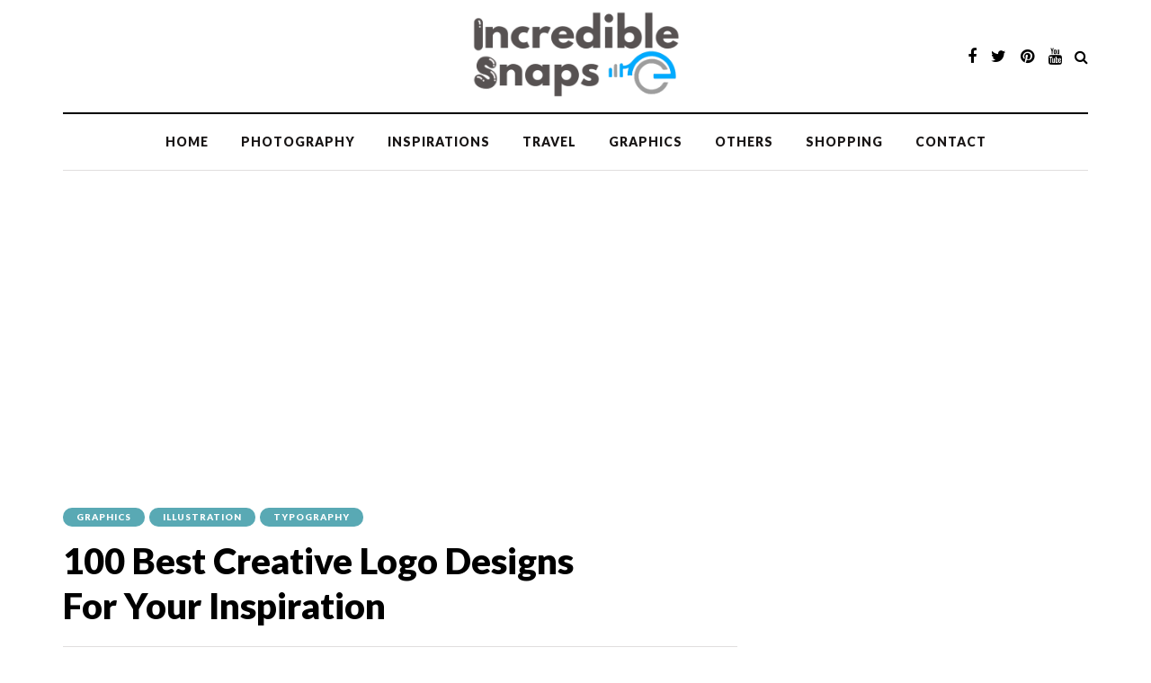

--- FILE ---
content_type: text/html; charset=utf-8
request_url: https://www.google.com/recaptcha/api2/aframe
body_size: 271
content:
<!DOCTYPE HTML><html><head><meta http-equiv="content-type" content="text/html; charset=UTF-8"></head><body><script nonce="SBuV7-LFMR4xX4XZPVDSOQ">/** Anti-fraud and anti-abuse applications only. See google.com/recaptcha */ try{var clients={'sodar':'https://pagead2.googlesyndication.com/pagead/sodar?'};window.addEventListener("message",function(a){try{if(a.source===window.parent){var b=JSON.parse(a.data);var c=clients[b['id']];if(c){var d=document.createElement('img');d.src=c+b['params']+'&rc='+(localStorage.getItem("rc::a")?sessionStorage.getItem("rc::b"):"");window.document.body.appendChild(d);sessionStorage.setItem("rc::e",parseInt(sessionStorage.getItem("rc::e")||0)+1);localStorage.setItem("rc::h",'1769832284852');}}}catch(b){}});window.parent.postMessage("_grecaptcha_ready", "*");}catch(b){}</script></body></html>